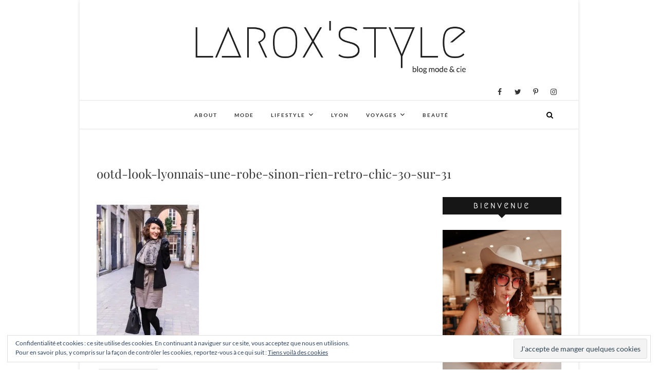

--- FILE ---
content_type: text/css
request_url: https://laroxstyle.com/wp-content/themes/edge-child/style.css?x23422&ver=6.1.9
body_size: 1644
content:
/*
 Theme Name:   edge-child
 Theme URI:    https://laroxstybu.cluster017.ovh.net/wp-content/themes/Edge-child/
 Description:  Edge
 Author:       X
 Author URI:   X
 Template:     edge
 Version:      1.0.0
 License:      GNU General Public License v2 or later
 License URI:  http://www.gnu.org/licenses/gpl-2.0.html
 Tags:         light
 Text Domain:  edge-child
*/

@import url('https://fonts.googleapis.com/css?family=Megrim');


.is-sticky .nav-site-title {
    display: none;
}

#secondary .widget-title {
	background-color: #161616;
	color: #fff;
	font-size: 16px;
    font-weight: bold;
	line-height: 18px;
	letter-spacing: 4px;
	margin-bottom: 25px;
	padding: 8px 0;
	position: relative;
	text-align: center;
	text-transform: lowercase;
    font-family: 'Megrim', cursive;
}

.main-navigation a {
	font-size: 10px;
}

.main-navigation a:hover, .main-navigation ul li.current-menu-item a, .main-navigation ul li.current_page_ancestor a, .main-navigation ul li.current-menu-ancestor a, .main-navigation ul li.current_page_item a, .main-navigation ul li:hover > a, .main-navigation li.current-menu-ancestor.menu-item-has-children > a:after, .main-navigation li.current-menu-item.menu-item-has-children > a:after, .main-navigation ul li:hover > a:after, .main-navigation li.menu-item-has-children > a:hover:after, .main-navigation li.page_item_has_children > a:hover:after {
    color: #5092a0;
}

input[type="reset"],
input[type="button"],
input[type="submit"] {
	background-color: #5092a0;
}


::selection {
	background: #5092a0;
}

a {
	color: #5092a0;
	text-decoration: none;
	cursor:pointer;
}

.top-header .widget_contact ul li a:hover {
	color: #5092a0;
}

.widget_wpcom_social_media_icons_widget {
    text-align: center;
}

/*Archive list*/
.jaw_months{
    padding-left: 10px; 
}

.jaw_posts {
    font-size: 80%;
    padding-left: 25px;
}

/*
.boxed-layout-small #page {
    max-width: 2000px;
}
*/

.is-sticky .main-navigation .menu {
    float: none;
}

/*Taille Titre 4*/
h4 {
	font-size: 18px;
	line-height: 29px;

/*taille largeur écran*/

.boxed-layout-small #page {
	max-width: 100%;
	margin: 0px auto;
		-webkit-box-shadow: 0 0px 6px rgba(0, 0, 0, 0.15);  /* Safari 3-4, iOS 4.0.2 - 4.2, Android 2.3+ */
		-moz-box-shadow:    0 0px 6px rgba(0, 0, 0, 0.15);  /* Firefox 3.5 - 3.6 */
	box-shadow:         	0 0px 6px rgba(0, 0, 0, 0.15);  /* Opera 10.5, IE 9, Firefox 4+, Chrome 6+, iOS 5 */
	}


.boxed-layout-small .container {

    max-width: 90%;

}

ul.default-wp-page li.previous {
	float:right;	
}

ul.default-wp-page li.next {
	float:left;
}

/*Numéro commentaire*/
#main ol {
    list-style-type: none;
}

#main ol ol {
    list-style: none;
}

/*Soulignement tag*/
.cat-links,
.tag-links {
	margin-right: 15px;
	border-bottom: 0px solid #5092a0;
}

.social-links-exerpt {
    float: left;
}

.main-navigation ul li ul li a,
.main-navigation ul li.current-menu-item ul li a,
.main-navigation ul li ul li.current-menu-item a,
.main-navigation ul li.current_page_ancestor ul li a,
.main-navigation ul li.current-menu-ancestor ul li a,
.main-navigation ul li.current_page_item ul li a {
	font-size: 12px;
}



/*                 Changement de couleur des liens : */

.required {
	color: #000;
}

a:focus,
a:active,
a:hover {
	color: #747474;
}

ul li a:hover,
ol li a:hover {
	color: #5092a0;
}

.main-navigation a:hover,
.main-navigation ul li.current-menu-item a,
.main-navigation ul li.current_page_ancestor a,
.main-navigation ul li.current-menu-ancestor a,
.main-navigation ul li.current_page_item a,
.main-navigation ul li:hover > a,
.main-navigation li.current-menu-ancestor.menu-item-has-children > a:after,
.main-navigation li.current-menu-item.menu-item-has-children > a:after,
.main-navigation ul li:hover > a:after,
.main-navigation li.menu-item-has-children > a:hover:after,
.main-navigation li.page_item_has_children > a:hover:after {
	color: #5092a0;
}

.main-navigation ul li ul li a:hover,
.main-navigation ul li ul li:hover > a,
.main-navigation ul li.current-menu-item ul li a:hover {
	color: #5092a0;
}

/*Largeur photo article*/
.entry-content img, .comment-content img, .widget img {
    width: 100%;
}

.entry-title a:hover,
.entry-title a:focus,
.entry-title a:active {
	color: #5092a0;
}

.entry-meta span:hover,
.entry-meta a:hover {
	color: #5092a0;
}

.cat-links,
.cat-links a,
.tag-links,
.tag-links a {
	color: #5092a0;
}

.cat-links,
.tag-links {
	border-bottom: 1px solid #5092a0;
}

.entry-meta .entry-format a {
	color: #5092a0;
}

.entry-format:before,
.entry-meta .entry-format:before,
.entry-header .entry-meta .entry-format:before {
	color: #5092a0;
}

ul.default-wp-page li a {
	color: #5092a0;
}

.widget ul li a:hover {
	color: #5092a0;
}

.widget-title a:hover {
	color: #5092a0;
}

.search-submit {
	background-color: #5092a0;
	border: 1px solid #5092a0;
		-webkit-border-radius: 0;
		-moz-border-radius: 0;
}

.widget_contact ul li a:hover {
	color: #5092a0;
}

.site-info .copyright a:hover {
	color: #5092a0;
}

#colophon .widget ul li a:hover {
	color: #5092a0;
}

#colophon .widget-title:after {
	background-color: #5092a0;
}

#footer-navigation a:hover{
    color: #5092a0;
}

#bbpress-forums .bbp-topics a:hover {
	color: #5092a0;
}

.bbp-submit-wrapper button.submit {
	border: 1px solid #5092a0;
	background-color: #5092a0;
}

.woocommerce #respond input#submit, 
.woocommerce a.button, 
.woocommerce button.button, 
.woocommerce input.button {
	background-color: #5092a0;
}

.woocommerce #respond input#submit.alt, 
.woocommerce a.button.alt, 
.woocommerce button.button.alt, 
.woocommerce input.button.alt {
	background-color: #5092a0;
}	

.woocommerce-demo-store p.demo_store {
	background-color: #5092a0;
}

.woocommerce .woocommerce-message:before {
	color: #5092a0;
}

.header-search:hover, .header-search-x:hover {
	color: #5092a0;
}